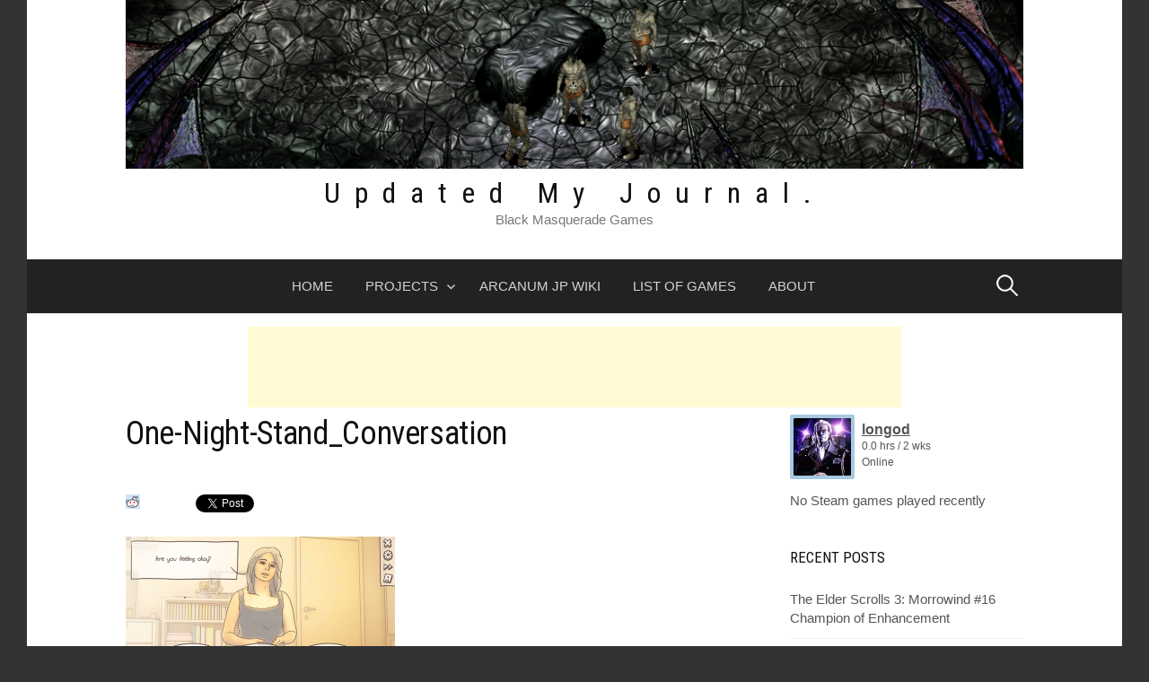

--- FILE ---
content_type: text/html; charset=UTF-8
request_url: https://blackmasqueradegames.com/2017/03/one-night-stand-1-fuzzy-moody/one-night-stand_conversation/
body_size: 70718
content:
<!DOCTYPE html>
<!--[if IE 8]>
<html class="ie8" dir="ltr" lang="ja" prefix="og: https://ogp.me/ns#">
<![endif]-->
<!--[if !(IE 8) ]><!-->
<html dir="ltr" lang="ja" prefix="og: https://ogp.me/ns#">
<!--<![endif]-->
<head>
<meta charset="UTF-8">
<meta name="viewport" content="width=device-width, initial-scale=1">
<link rel="profile" href="http://gmpg.org/xfn/11">
<link rel="pingback" href="https://blackmasquerade.sakura.ne.jp/wordpress/xmlrpc.php">
<!--[if lt IE 9]>
<script src="https://blackmasquerade.sakura.ne.jp/wordpress/wp-content/themes/first/js/html5shiv.js"></script>
<![endif]-->
<title>One-Night-Stand_Conversation | Updated My Journal.</title>

		<!-- All in One SEO 4.7.7 - aioseo.com -->
	<meta name="robots" content="max-image-preview:large" />
	<meta name="author" content="hikami"/>
	<link rel="canonical" href="https://blackmasqueradegames.com/2017/03/one-night-stand-1-fuzzy-moody/one-night-stand_conversation/" />
	<meta name="generator" content="All in One SEO (AIOSEO) 4.7.7" />
		<meta property="og:locale" content="ja_JP" />
		<meta property="og:site_name" content="Updated My Journal." />
		<meta property="og:type" content="article" />
		<meta property="og:title" content="One-Night-Stand_Conversation | Updated My Journal." />
		<meta property="og:url" content="https://blackmasqueradegames.com/2017/03/one-night-stand-1-fuzzy-moody/one-night-stand_conversation/" />
		<meta property="og:image" content="https://blackmasquerade.sakura.ne.jp/wordpress/wp-content/uploads/2017/03/One-Night-Stand_Conversation.png" />
		<meta property="og:image:secure_url" content="https://blackmasquerade.sakura.ne.jp/wordpress/wp-content/uploads/2017/03/One-Night-Stand_Conversation.png" />
		<meta property="og:image:width" content="640" />
		<meta property="og:image:height" content="360" />
		<meta property="article:published_time" content="2017-03-06T12:54:28+00:00" />
		<meta property="article:modified_time" content="2017-03-06T12:54:28+00:00" />
		<meta name="twitter:card" content="summary_large_image" />
		<meta name="twitter:site" content="@hikami_longod" />
		<meta name="twitter:title" content="One-Night-Stand_Conversation | Updated My Journal." />
		<meta name="twitter:creator" content="@hikami_longod" />
		<meta name="twitter:image" content="https://blackmasquerade.sakura.ne.jp/wordpress/wp-content/uploads/2017/03/One-Night-Stand_Conversation.png" />
		<script type="application/ld+json" class="aioseo-schema">
			{"@context":"https:\/\/schema.org","@graph":[{"@type":"BreadcrumbList","@id":"https:\/\/blackmasqueradegames.com\/2017\/03\/one-night-stand-1-fuzzy-moody\/one-night-stand_conversation\/#breadcrumblist","itemListElement":[{"@type":"ListItem","@id":"https:\/\/blackmasqueradegames.com\/#listItem","position":1,"name":"\u5bb6","item":"https:\/\/blackmasqueradegames.com\/","nextItem":{"@type":"ListItem","@id":"https:\/\/blackmasqueradegames.com\/2017\/03\/one-night-stand-1-fuzzy-moody\/one-night-stand_conversation\/#listItem","name":"One-Night-Stand_Conversation"}},{"@type":"ListItem","@id":"https:\/\/blackmasqueradegames.com\/2017\/03\/one-night-stand-1-fuzzy-moody\/one-night-stand_conversation\/#listItem","position":2,"name":"One-Night-Stand_Conversation","previousItem":{"@type":"ListItem","@id":"https:\/\/blackmasqueradegames.com\/#listItem","name":"\u5bb6"}}]},{"@type":"ItemPage","@id":"https:\/\/blackmasqueradegames.com\/2017\/03\/one-night-stand-1-fuzzy-moody\/one-night-stand_conversation\/#itempage","url":"https:\/\/blackmasqueradegames.com\/2017\/03\/one-night-stand-1-fuzzy-moody\/one-night-stand_conversation\/","name":"One-Night-Stand_Conversation | Updated My Journal.","inLanguage":"ja","isPartOf":{"@id":"https:\/\/blackmasqueradegames.com\/#website"},"breadcrumb":{"@id":"https:\/\/blackmasqueradegames.com\/2017\/03\/one-night-stand-1-fuzzy-moody\/one-night-stand_conversation\/#breadcrumblist"},"author":{"@id":"https:\/\/blackmasqueradegames.com\/author\/hikami\/#author"},"creator":{"@id":"https:\/\/blackmasqueradegames.com\/author\/hikami\/#author"},"datePublished":"2017-03-06T21:54:28+09:00","dateModified":"2017-03-06T21:54:28+09:00"},{"@type":"Person","@id":"https:\/\/blackmasqueradegames.com\/#person","name":"hikami","sameAs":["@hikami_longod"]},{"@type":"Person","@id":"https:\/\/blackmasqueradegames.com\/author\/hikami\/#author","url":"https:\/\/blackmasqueradegames.com\/author\/hikami\/","name":"hikami","sameAs":["@hikami_longod"]},{"@type":"WebSite","@id":"https:\/\/blackmasqueradegames.com\/#website","url":"https:\/\/blackmasqueradegames.com\/","name":"Updated My Journal.","description":"Black Masquerade Games","inLanguage":"ja","publisher":{"@id":"https:\/\/blackmasqueradegames.com\/#person"}}]}
		</script>
		<!-- All in One SEO -->

<link rel='dns-prefetch' href='//blackmasquerade.sakura.ne.jp' />
<link rel='dns-prefetch' href='//fonts.googleapis.com' />
<link rel="alternate" type="application/rss+xml" title="Updated My Journal. &raquo; フィード" href="https://blackmasqueradegames.com/feed/" />
<link rel="alternate" type="application/rss+xml" title="Updated My Journal. &raquo; コメントフィード" href="https://blackmasqueradegames.com/comments/feed/" />
<link rel="alternate" type="application/rss+xml" title="Updated My Journal. &raquo; One-Night-Stand_Conversation のコメントのフィード" href="https://blackmasqueradegames.com/2017/03/one-night-stand-1-fuzzy-moody/one-night-stand_conversation/feed/" />
<script type="text/javascript">
/* <![CDATA[ */
window._wpemojiSettings = {"baseUrl":"https:\/\/s.w.org\/images\/core\/emoji\/15.0.3\/72x72\/","ext":".png","svgUrl":"https:\/\/s.w.org\/images\/core\/emoji\/15.0.3\/svg\/","svgExt":".svg","source":{"concatemoji":"https:\/\/blackmasquerade.sakura.ne.jp\/wordpress\/wp-includes\/js\/wp-emoji-release.min.js?ver=6.6.4"}};
/*! This file is auto-generated */
!function(i,n){var o,s,e;function c(e){try{var t={supportTests:e,timestamp:(new Date).valueOf()};sessionStorage.setItem(o,JSON.stringify(t))}catch(e){}}function p(e,t,n){e.clearRect(0,0,e.canvas.width,e.canvas.height),e.fillText(t,0,0);var t=new Uint32Array(e.getImageData(0,0,e.canvas.width,e.canvas.height).data),r=(e.clearRect(0,0,e.canvas.width,e.canvas.height),e.fillText(n,0,0),new Uint32Array(e.getImageData(0,0,e.canvas.width,e.canvas.height).data));return t.every(function(e,t){return e===r[t]})}function u(e,t,n){switch(t){case"flag":return n(e,"\ud83c\udff3\ufe0f\u200d\u26a7\ufe0f","\ud83c\udff3\ufe0f\u200b\u26a7\ufe0f")?!1:!n(e,"\ud83c\uddfa\ud83c\uddf3","\ud83c\uddfa\u200b\ud83c\uddf3")&&!n(e,"\ud83c\udff4\udb40\udc67\udb40\udc62\udb40\udc65\udb40\udc6e\udb40\udc67\udb40\udc7f","\ud83c\udff4\u200b\udb40\udc67\u200b\udb40\udc62\u200b\udb40\udc65\u200b\udb40\udc6e\u200b\udb40\udc67\u200b\udb40\udc7f");case"emoji":return!n(e,"\ud83d\udc26\u200d\u2b1b","\ud83d\udc26\u200b\u2b1b")}return!1}function f(e,t,n){var r="undefined"!=typeof WorkerGlobalScope&&self instanceof WorkerGlobalScope?new OffscreenCanvas(300,150):i.createElement("canvas"),a=r.getContext("2d",{willReadFrequently:!0}),o=(a.textBaseline="top",a.font="600 32px Arial",{});return e.forEach(function(e){o[e]=t(a,e,n)}),o}function t(e){var t=i.createElement("script");t.src=e,t.defer=!0,i.head.appendChild(t)}"undefined"!=typeof Promise&&(o="wpEmojiSettingsSupports",s=["flag","emoji"],n.supports={everything:!0,everythingExceptFlag:!0},e=new Promise(function(e){i.addEventListener("DOMContentLoaded",e,{once:!0})}),new Promise(function(t){var n=function(){try{var e=JSON.parse(sessionStorage.getItem(o));if("object"==typeof e&&"number"==typeof e.timestamp&&(new Date).valueOf()<e.timestamp+604800&&"object"==typeof e.supportTests)return e.supportTests}catch(e){}return null}();if(!n){if("undefined"!=typeof Worker&&"undefined"!=typeof OffscreenCanvas&&"undefined"!=typeof URL&&URL.createObjectURL&&"undefined"!=typeof Blob)try{var e="postMessage("+f.toString()+"("+[JSON.stringify(s),u.toString(),p.toString()].join(",")+"));",r=new Blob([e],{type:"text/javascript"}),a=new Worker(URL.createObjectURL(r),{name:"wpTestEmojiSupports"});return void(a.onmessage=function(e){c(n=e.data),a.terminate(),t(n)})}catch(e){}c(n=f(s,u,p))}t(n)}).then(function(e){for(var t in e)n.supports[t]=e[t],n.supports.everything=n.supports.everything&&n.supports[t],"flag"!==t&&(n.supports.everythingExceptFlag=n.supports.everythingExceptFlag&&n.supports[t]);n.supports.everythingExceptFlag=n.supports.everythingExceptFlag&&!n.supports.flag,n.DOMReady=!1,n.readyCallback=function(){n.DOMReady=!0}}).then(function(){return e}).then(function(){var e;n.supports.everything||(n.readyCallback(),(e=n.source||{}).concatemoji?t(e.concatemoji):e.wpemoji&&e.twemoji&&(t(e.twemoji),t(e.wpemoji)))}))}((window,document),window._wpemojiSettings);
/* ]]> */
</script>
<style id='wp-emoji-styles-inline-css' type='text/css'>

	img.wp-smiley, img.emoji {
		display: inline !important;
		border: none !important;
		box-shadow: none !important;
		height: 1em !important;
		width: 1em !important;
		margin: 0 0.07em !important;
		vertical-align: -0.1em !important;
		background: none !important;
		padding: 0 !important;
	}
</style>
<link rel='stylesheet' id='wp-block-library-css' href='https://blackmasquerade.sakura.ne.jp/wordpress/wp-includes/css/dist/block-library/style.min.css?ver=6.6.4' type='text/css' media='all' />
<style id='classic-theme-styles-inline-css' type='text/css'>
/*! This file is auto-generated */
.wp-block-button__link{color:#fff;background-color:#32373c;border-radius:9999px;box-shadow:none;text-decoration:none;padding:calc(.667em + 2px) calc(1.333em + 2px);font-size:1.125em}.wp-block-file__button{background:#32373c;color:#fff;text-decoration:none}
</style>
<style id='global-styles-inline-css' type='text/css'>
:root{--wp--preset--aspect-ratio--square: 1;--wp--preset--aspect-ratio--4-3: 4/3;--wp--preset--aspect-ratio--3-4: 3/4;--wp--preset--aspect-ratio--3-2: 3/2;--wp--preset--aspect-ratio--2-3: 2/3;--wp--preset--aspect-ratio--16-9: 16/9;--wp--preset--aspect-ratio--9-16: 9/16;--wp--preset--color--black: #000000;--wp--preset--color--cyan-bluish-gray: #abb8c3;--wp--preset--color--white: #ffffff;--wp--preset--color--pale-pink: #f78da7;--wp--preset--color--vivid-red: #cf2e2e;--wp--preset--color--luminous-vivid-orange: #ff6900;--wp--preset--color--luminous-vivid-amber: #fcb900;--wp--preset--color--light-green-cyan: #7bdcb5;--wp--preset--color--vivid-green-cyan: #00d084;--wp--preset--color--pale-cyan-blue: #8ed1fc;--wp--preset--color--vivid-cyan-blue: #0693e3;--wp--preset--color--vivid-purple: #9b51e0;--wp--preset--gradient--vivid-cyan-blue-to-vivid-purple: linear-gradient(135deg,rgba(6,147,227,1) 0%,rgb(155,81,224) 100%);--wp--preset--gradient--light-green-cyan-to-vivid-green-cyan: linear-gradient(135deg,rgb(122,220,180) 0%,rgb(0,208,130) 100%);--wp--preset--gradient--luminous-vivid-amber-to-luminous-vivid-orange: linear-gradient(135deg,rgba(252,185,0,1) 0%,rgba(255,105,0,1) 100%);--wp--preset--gradient--luminous-vivid-orange-to-vivid-red: linear-gradient(135deg,rgba(255,105,0,1) 0%,rgb(207,46,46) 100%);--wp--preset--gradient--very-light-gray-to-cyan-bluish-gray: linear-gradient(135deg,rgb(238,238,238) 0%,rgb(169,184,195) 100%);--wp--preset--gradient--cool-to-warm-spectrum: linear-gradient(135deg,rgb(74,234,220) 0%,rgb(151,120,209) 20%,rgb(207,42,186) 40%,rgb(238,44,130) 60%,rgb(251,105,98) 80%,rgb(254,248,76) 100%);--wp--preset--gradient--blush-light-purple: linear-gradient(135deg,rgb(255,206,236) 0%,rgb(152,150,240) 100%);--wp--preset--gradient--blush-bordeaux: linear-gradient(135deg,rgb(254,205,165) 0%,rgb(254,45,45) 50%,rgb(107,0,62) 100%);--wp--preset--gradient--luminous-dusk: linear-gradient(135deg,rgb(255,203,112) 0%,rgb(199,81,192) 50%,rgb(65,88,208) 100%);--wp--preset--gradient--pale-ocean: linear-gradient(135deg,rgb(255,245,203) 0%,rgb(182,227,212) 50%,rgb(51,167,181) 100%);--wp--preset--gradient--electric-grass: linear-gradient(135deg,rgb(202,248,128) 0%,rgb(113,206,126) 100%);--wp--preset--gradient--midnight: linear-gradient(135deg,rgb(2,3,129) 0%,rgb(40,116,252) 100%);--wp--preset--font-size--small: 13px;--wp--preset--font-size--medium: 20px;--wp--preset--font-size--large: 36px;--wp--preset--font-size--x-large: 42px;--wp--preset--spacing--20: 0.44rem;--wp--preset--spacing--30: 0.67rem;--wp--preset--spacing--40: 1rem;--wp--preset--spacing--50: 1.5rem;--wp--preset--spacing--60: 2.25rem;--wp--preset--spacing--70: 3.38rem;--wp--preset--spacing--80: 5.06rem;--wp--preset--shadow--natural: 6px 6px 9px rgba(0, 0, 0, 0.2);--wp--preset--shadow--deep: 12px 12px 50px rgba(0, 0, 0, 0.4);--wp--preset--shadow--sharp: 6px 6px 0px rgba(0, 0, 0, 0.2);--wp--preset--shadow--outlined: 6px 6px 0px -3px rgba(255, 255, 255, 1), 6px 6px rgba(0, 0, 0, 1);--wp--preset--shadow--crisp: 6px 6px 0px rgba(0, 0, 0, 1);}:where(.is-layout-flex){gap: 0.5em;}:where(.is-layout-grid){gap: 0.5em;}body .is-layout-flex{display: flex;}.is-layout-flex{flex-wrap: wrap;align-items: center;}.is-layout-flex > :is(*, div){margin: 0;}body .is-layout-grid{display: grid;}.is-layout-grid > :is(*, div){margin: 0;}:where(.wp-block-columns.is-layout-flex){gap: 2em;}:where(.wp-block-columns.is-layout-grid){gap: 2em;}:where(.wp-block-post-template.is-layout-flex){gap: 1.25em;}:where(.wp-block-post-template.is-layout-grid){gap: 1.25em;}.has-black-color{color: var(--wp--preset--color--black) !important;}.has-cyan-bluish-gray-color{color: var(--wp--preset--color--cyan-bluish-gray) !important;}.has-white-color{color: var(--wp--preset--color--white) !important;}.has-pale-pink-color{color: var(--wp--preset--color--pale-pink) !important;}.has-vivid-red-color{color: var(--wp--preset--color--vivid-red) !important;}.has-luminous-vivid-orange-color{color: var(--wp--preset--color--luminous-vivid-orange) !important;}.has-luminous-vivid-amber-color{color: var(--wp--preset--color--luminous-vivid-amber) !important;}.has-light-green-cyan-color{color: var(--wp--preset--color--light-green-cyan) !important;}.has-vivid-green-cyan-color{color: var(--wp--preset--color--vivid-green-cyan) !important;}.has-pale-cyan-blue-color{color: var(--wp--preset--color--pale-cyan-blue) !important;}.has-vivid-cyan-blue-color{color: var(--wp--preset--color--vivid-cyan-blue) !important;}.has-vivid-purple-color{color: var(--wp--preset--color--vivid-purple) !important;}.has-black-background-color{background-color: var(--wp--preset--color--black) !important;}.has-cyan-bluish-gray-background-color{background-color: var(--wp--preset--color--cyan-bluish-gray) !important;}.has-white-background-color{background-color: var(--wp--preset--color--white) !important;}.has-pale-pink-background-color{background-color: var(--wp--preset--color--pale-pink) !important;}.has-vivid-red-background-color{background-color: var(--wp--preset--color--vivid-red) !important;}.has-luminous-vivid-orange-background-color{background-color: var(--wp--preset--color--luminous-vivid-orange) !important;}.has-luminous-vivid-amber-background-color{background-color: var(--wp--preset--color--luminous-vivid-amber) !important;}.has-light-green-cyan-background-color{background-color: var(--wp--preset--color--light-green-cyan) !important;}.has-vivid-green-cyan-background-color{background-color: var(--wp--preset--color--vivid-green-cyan) !important;}.has-pale-cyan-blue-background-color{background-color: var(--wp--preset--color--pale-cyan-blue) !important;}.has-vivid-cyan-blue-background-color{background-color: var(--wp--preset--color--vivid-cyan-blue) !important;}.has-vivid-purple-background-color{background-color: var(--wp--preset--color--vivid-purple) !important;}.has-black-border-color{border-color: var(--wp--preset--color--black) !important;}.has-cyan-bluish-gray-border-color{border-color: var(--wp--preset--color--cyan-bluish-gray) !important;}.has-white-border-color{border-color: var(--wp--preset--color--white) !important;}.has-pale-pink-border-color{border-color: var(--wp--preset--color--pale-pink) !important;}.has-vivid-red-border-color{border-color: var(--wp--preset--color--vivid-red) !important;}.has-luminous-vivid-orange-border-color{border-color: var(--wp--preset--color--luminous-vivid-orange) !important;}.has-luminous-vivid-amber-border-color{border-color: var(--wp--preset--color--luminous-vivid-amber) !important;}.has-light-green-cyan-border-color{border-color: var(--wp--preset--color--light-green-cyan) !important;}.has-vivid-green-cyan-border-color{border-color: var(--wp--preset--color--vivid-green-cyan) !important;}.has-pale-cyan-blue-border-color{border-color: var(--wp--preset--color--pale-cyan-blue) !important;}.has-vivid-cyan-blue-border-color{border-color: var(--wp--preset--color--vivid-cyan-blue) !important;}.has-vivid-purple-border-color{border-color: var(--wp--preset--color--vivid-purple) !important;}.has-vivid-cyan-blue-to-vivid-purple-gradient-background{background: var(--wp--preset--gradient--vivid-cyan-blue-to-vivid-purple) !important;}.has-light-green-cyan-to-vivid-green-cyan-gradient-background{background: var(--wp--preset--gradient--light-green-cyan-to-vivid-green-cyan) !important;}.has-luminous-vivid-amber-to-luminous-vivid-orange-gradient-background{background: var(--wp--preset--gradient--luminous-vivid-amber-to-luminous-vivid-orange) !important;}.has-luminous-vivid-orange-to-vivid-red-gradient-background{background: var(--wp--preset--gradient--luminous-vivid-orange-to-vivid-red) !important;}.has-very-light-gray-to-cyan-bluish-gray-gradient-background{background: var(--wp--preset--gradient--very-light-gray-to-cyan-bluish-gray) !important;}.has-cool-to-warm-spectrum-gradient-background{background: var(--wp--preset--gradient--cool-to-warm-spectrum) !important;}.has-blush-light-purple-gradient-background{background: var(--wp--preset--gradient--blush-light-purple) !important;}.has-blush-bordeaux-gradient-background{background: var(--wp--preset--gradient--blush-bordeaux) !important;}.has-luminous-dusk-gradient-background{background: var(--wp--preset--gradient--luminous-dusk) !important;}.has-pale-ocean-gradient-background{background: var(--wp--preset--gradient--pale-ocean) !important;}.has-electric-grass-gradient-background{background: var(--wp--preset--gradient--electric-grass) !important;}.has-midnight-gradient-background{background: var(--wp--preset--gradient--midnight) !important;}.has-small-font-size{font-size: var(--wp--preset--font-size--small) !important;}.has-medium-font-size{font-size: var(--wp--preset--font-size--medium) !important;}.has-large-font-size{font-size: var(--wp--preset--font-size--large) !important;}.has-x-large-font-size{font-size: var(--wp--preset--font-size--x-large) !important;}
:where(.wp-block-post-template.is-layout-flex){gap: 1.25em;}:where(.wp-block-post-template.is-layout-grid){gap: 1.25em;}
:where(.wp-block-columns.is-layout-flex){gap: 2em;}:where(.wp-block-columns.is-layout-grid){gap: 2em;}
:root :where(.wp-block-pullquote){font-size: 1.5em;line-height: 1.6;}
</style>
<link rel='stylesheet' id='github-embed-css' href='https://blackmasquerade.sakura.ne.jp/wordpress/wp-content/plugins/github-embed/css/github-embed.css?ver=6.6.4' type='text/css' media='all' />
<link rel='stylesheet' id='twenty20-css' href='https://blackmasquerade.sakura.ne.jp/wordpress/wp-content/plugins/twenty20/assets/css/twenty20.css?ver=1.7.5' type='text/css' media='all' />
<link rel='stylesheet' id='parent-style-css' href='https://blackmasquerade.sakura.ne.jp/wordpress/wp-content/themes/first/style.css?ver=6.6.4' type='text/css' media='all' />
<link rel='stylesheet' id='first-font-css' href='https://fonts.googleapis.com/css?family=Source+Sans+Pro%3A400%2C400italic%2C600%2C700%7CRoboto+Condensed%3A700%7CRoboto+Condensed%3A400&#038;subset=latin%2Clatin-ext' type='text/css' media='all' />
<link rel='stylesheet' id='first-genericons-css' href='https://blackmasquerade.sakura.ne.jp/wordpress/wp-content/themes/first/genericons/genericons.css?ver=3.3' type='text/css' media='all' />
<link rel='stylesheet' id='first-normalize-css' href='https://blackmasquerade.sakura.ne.jp/wordpress/wp-content/themes/first/css/normalize.css?ver=3.0.2' type='text/css' media='all' />
<link rel='stylesheet' id='first-style-css' href='https://blackmasquerade.sakura.ne.jp/wordpress/wp-content/themes/first-child/style.css?ver=2.0.4' type='text/css' media='all' />
<!--[if IE 8]>
<link rel='stylesheet' id='first-non-responsive-css' href='https://blackmasquerade.sakura.ne.jp/wordpress/wp-content/themes/first/css/non-responsive.css' type='text/css' media='all' />
<![endif]-->
<link rel='stylesheet' id='first-style-ja-css' href='https://blackmasquerade.sakura.ne.jp/wordpress/wp-content/themes/first/css/ja.css' type='text/css' media='all' />
<link rel='stylesheet' id='prism-theme-css' href='https://blackmasquerade.sakura.ne.jp/wordpress/wp-content/plugins/ank-prism-for-wp/out/prism-css.min.css?ver=1516582325' type='text/css' media='all' />
<script type="text/javascript" src="https://blackmasquerade.sakura.ne.jp/wordpress/wp-includes/js/jquery/jquery.min.js?ver=3.7.1" id="jquery-core-js"></script>
<script type="text/javascript" src="https://blackmasquerade.sakura.ne.jp/wordpress/wp-includes/js/jquery/jquery-migrate.min.js?ver=3.4.1" id="jquery-migrate-js"></script>
<link rel="https://api.w.org/" href="https://blackmasqueradegames.com/wp-json/" /><link rel="alternate" title="JSON" type="application/json" href="https://blackmasqueradegames.com/wp-json/wp/v2/media/1317" /><link rel="EditURI" type="application/rsd+xml" title="RSD" href="https://blackmasquerade.sakura.ne.jp/wordpress/xmlrpc.php?rsd" />
<meta name="generator" content="WordPress 6.6.4" />
<link rel='shortlink' href='https://blackmasqueradegames.com/?p=1317' />
<link rel="alternate" title="oEmbed (JSON)" type="application/json+oembed" href="https://blackmasqueradegames.com/wp-json/oembed/1.0/embed?url=https%3A%2F%2Fblackmasqueradegames.com%2F2017%2F03%2Fone-night-stand-1-fuzzy-moody%2Fone-night-stand_conversation%2F" />
<link rel="alternate" title="oEmbed (XML)" type="text/xml+oembed" href="https://blackmasqueradegames.com/wp-json/oembed/1.0/embed?url=https%3A%2F%2Fblackmasqueradegames.com%2F2017%2F03%2Fone-night-stand-1-fuzzy-moody%2Fone-night-stand_conversation%2F&#038;format=xml" />
<script type="text/javascript">
	window._wp_rp_static_base_url = 'https://wprp.zemanta.com/static/';
	window._wp_rp_wp_ajax_url = "https://blackmasquerade.sakura.ne.jp/wordpress/wp-admin/admin-ajax.php";
	window._wp_rp_plugin_version = '3.6.4';
	window._wp_rp_post_id = '1317';
	window._wp_rp_num_rel_posts = '5';
	window._wp_rp_thumbnails = true;
	window._wp_rp_post_title = 'One-Night-Stand_Conversation';
	window._wp_rp_post_tags = [];
	window._wp_rp_promoted_content = true;
</script>
<link rel="stylesheet" href="https://blackmasquerade.sakura.ne.jp/wordpress/wp-content/plugins/wordpress-23-related-posts-plugin/static/themes/vertical-m.css?version=3.6.4" />
	<style type="text/css">
		/* Fonts */
				html {
			font-size: 100%;
		}
				body {
								}
				@media screen and (max-width: 782px) {
						html {
				font-size: 90%;
			}
								}
							h1, h2, h3, h4, h5, h6 {
				font-family: 'Roboto Condensed';
				font-weight: 400;
			}
		
		/* Colors */
																
				/* Title */
			.site-title {
								font-family: 'Roboto Condensed', sans-serif;
																				letter-spacing: 16px;
																			}
								
				/* Logo */
			.site-logo {
								margin-top: -22px;
											}
						</style>
		<style type="text/css" id="first-custom-css">
			</style>
	<style type="text/css">.recentcomments a{display:inline !important;padding:0 !important;margin:0 !important;}</style>
<!-- BEGIN: WP Social Bookmarking Light HEAD --><script>
    (function (d, s, id) {
        var js, fjs = d.getElementsByTagName(s)[0];
        if (d.getElementById(id)) return;
        js = d.createElement(s);
        js.id = id;
        js.src = "//connect.facebook.net/en_US/sdk.js#xfbml=1&version=v2.7";
        fjs.parentNode.insertBefore(js, fjs);
    }(document, 'script', 'facebook-jssdk'));
</script>
<style type="text/css">.wp_social_bookmarking_light{
    border: 0 !important;
    padding: 10px 0 20px 0 !important;
    margin: 0 !important;
}
.wp_social_bookmarking_light div{
    float: left !important;
    border: 0 !important;
    padding: 0 !important;
    margin: 0 5px 0px 0 !important;
    min-height: 30px !important;
    line-height: 18px !important;
    text-indent: 0 !important;
}
.wp_social_bookmarking_light img{
    border: 0 !important;
    padding: 0;
    margin: 0;
    vertical-align: top !important;
}
.wp_social_bookmarking_light_clear{
    clear: both !important;
}
#fb-root{
    display: none;
}
.wsbl_twitter{
    width: 100px;
}
.wsbl_facebook_like iframe{
    max-width: none !important;
}
</style>
<!-- END: WP Social Bookmarking Light HEAD -->
<style type="text/css">.broken_link, a.broken_link {
	text-decoration: line-through;
}</style><style type="text/css" id="custom-background-css">
body.custom-background { background-color: #333333; }
</style>
	<link rel="icon" href="https://blackmasquerade.sakura.ne.jp/wordpress/wp-content/uploads/2018/01/Icon_1-003-150x150.png" sizes="32x32" />
<link rel="icon" href="https://blackmasquerade.sakura.ne.jp/wordpress/wp-content/uploads/2018/01/Icon_1-003.png" sizes="192x192" />
<link rel="apple-touch-icon" href="https://blackmasquerade.sakura.ne.jp/wordpress/wp-content/uploads/2018/01/Icon_1-003.png" />
<meta name="msapplication-TileImage" content="https://blackmasquerade.sakura.ne.jp/wordpress/wp-content/uploads/2018/01/Icon_1-003.png" />
<!-- Global site tag (gtag.js) - Google Analytics -->
<script async src="https://www.googletagmanager.com/gtag/js?id=UA-57639088-1"></script>
<script>
  window.dataLayer = window.dataLayer || [];
  function gtag(){dataLayer.push(arguments);}
  gtag('js', new Date());

  gtag('config', 'UA-57639088-1');
</script>
</head>

<body class="attachment attachment-template-default single single-attachment postid-1317 attachmentid-1317 attachment-png custom-background boxed footer-3">
<div id="page" class="hfeed site">
	<a class="skip-link screen-reader-text" href="#content">コンテンツへスキップ</a>

	<header id="masthead" class="site-header" role="banner">
		<div class="site-top">
			<div class="site-top-table">
				<div class="site-branding">
								<h1 class="site-logo"><a href="https://blackmasqueradegames.com/" rel="home">		<img alt="" src="http://blackmasquerade.sakura.ne.jp/wordpress/wp-content/uploads/2016/03/logo_pst.png" />
	</a></h1>
												<h1 class="site-title"><a href="https://blackmasqueradegames.com/" rel="home">Updated My Journal.</a></h1>
												<div class="site-description">Black Masquerade Games</div>
								</div>

							</div>
		</div>

				<div class="site-bar">
			<nav id="site-navigation" class="main-navigation" role="navigation">
				<div class="menu-toggle">メニュー</div>
				<div class="menu-mainmenu-container"><ul id="menu-mainmenu" class="menu"><li id="menu-item-11" class="menu-item menu-item-type-custom menu-item-object-custom menu-item-11"><a title="Updated My Journal." href="/">HOME</a></li>
<li id="menu-item-14" class="menu-item menu-item-type-post_type menu-item-object-page menu-item-has-children menu-item-14"><a title="Projects" href="https://blackmasqueradegames.com/projects/">Projects</a>
<ul class="sub-menu">
	<li id="menu-item-1468" class="menu-item menu-item-type-custom menu-item-object-custom menu-item-1468"><a href="https://github.com/longod?tab=repositories">GitHub</a></li>
	<li id="menu-item-630" class="menu-item menu-item-type-custom menu-item-object-custom menu-item-630"><a title=" Arcanum JP Wiki" href="/arcanum">Arcanum JP Wiki</a></li>
	<li id="menu-item-550" class="menu-item menu-item-type-taxonomy menu-item-object-category menu-item-550"><a title="Dragon Age Conversation Reader" href="https://blackmasqueradegames.com/category/games/dragon-age/dragon-age-conversation-reader/">Dragon Age Conversation Reader</a></li>
	<li id="menu-item-549" class="menu-item menu-item-type-taxonomy menu-item-object-category menu-item-549"><a title="Dragon Age 2 TLK Converter" href="https://blackmasqueradegames.com/category/games/dragon-age/dragon-age-2-tlk-converter/">Dragon Age 2 TLK Converter</a></li>
	<li id="menu-item-551" class="menu-item menu-item-type-custom menu-item-object-custom menu-item-551"><a title="The Elder Scrolls 4: Oblivion &#8211; CoD4 NightVision Shader Replacement " href="/2009/08/icod4nvsr10/">TES4: CoD4 NightVision Shader</a></li>
	<li id="menu-item-552" class="menu-item menu-item-type-custom menu-item-object-custom menu-item-552"><a title="The Elder Scrolls 5: Skyrim &#8211; Undress Shout" href="/2012/02/undress_shout_10/">TES5: Undress Shout</a></li>
	<li id="menu-item-642" class="menu-item menu-item-type-post_type menu-item-object-page menu-item-642"><a title="東方Project 着メロ Touhou Project Ringtones (MP3)" href="https://blackmasqueradegames.com/projects/touhou-project-ringtones-mp3/">Touhou Project Ringtones (MP3)</a></li>
</ul>
</li>
<li id="menu-item-1396" class="menu-item menu-item-type-custom menu-item-object-custom menu-item-1396"><a href="http://blackmasqueradegames.com/arcanum">Arcanum JP Wiki</a></li>
<li id="menu-item-1019" class="menu-item menu-item-type-post_type menu-item-object-page menu-item-1019"><a href="https://blackmasqueradegames.com/list-of-games/">List of Games</a></li>
<li id="menu-item-570" class="menu-item menu-item-type-post_type menu-item-object-page menu-item-570"><a title="About" href="https://blackmasqueradegames.com/about/">About</a></li>
</ul></div>								<form role="search" method="get" class="search-form" action="https://blackmasqueradegames.com/">
				<label>
					<span class="screen-reader-text">検索:</span>
					<input type="search" class="search-field" placeholder="検索&hellip;" value="" name="s" />
				</label>
				<input type="submit" class="search-submit" value="検索" />
			</form>							</nav><!-- #site-navigation -->
		</div>
		
			</header><!-- #masthead -->

	<div class="site-top" style="margin-top: -42px; margin-bottom: 0px;">
<script async src="//pagead2.googlesyndication.com/pagead/js/adsbygoogle.js"></script>
<!-- bigbanner -->
<ins class="adsbygoogle"
     style="display:inline-block;width:728px;height:90px"
     data-ad-client="ca-pub-9087967365278399"
     data-ad-slot="6396385462"></ins>
<script>
(adsbygoogle = window.adsbygoogle || []).push({});
</script>
	</div>

	<div id="content" class="site-content">

	<div id="primary" class="content-area">
		<main id="main" class="site-main" role="main">

		
			
<article id="post-1317" class="post-1317 attachment type-attachment status-inherit hentry">
	<header class="entry-header">
		<h1 class="entry-title">One-Night-Stand_Conversation</h1>
					</header><!-- .entry-header -->

	<div class="entry-content">
		<div class='wp_social_bookmarking_light'>        <div class="wsbl_reddit"><a href='//www.reddit.com/submit?url=https%3A%2F%2Fblackmasqueradegames.com%2F2017%2F03%2Fone-night-stand-1-fuzzy-moody%2Fone-night-stand_conversation%2F&title=One-Night-Stand_Conversation' title='reddit にシェア' rel=nofollow class='wp_social_bookmarking_light_a' target=_blank><img src='https://blackmasquerade.sakura.ne.jp/wordpress/wp-content/plugins/wp-social-bookmarking-light/public/images/reddit.png' alt='reddit にシェア' title='reddit にシェア' width='16' height='16' class='wp_social_bookmarking_light_img' /></a></div>        <div class="wsbl_facebook_like"><div id="fb-root"></div><fb:like href="https://blackmasqueradegames.com/2017/03/one-night-stand-1-fuzzy-moody/one-night-stand_conversation/" layout="button_count" action="like" width="100" share="true" show_faces="false" ></fb:like></div>        <div class="wsbl_hatena_button"><a href="//b.hatena.ne.jp/entry/https://blackmasqueradegames.com/2017/03/one-night-stand-1-fuzzy-moody/one-night-stand_conversation/" class="hatena-bookmark-button" data-hatena-bookmark-title="One-Night-Stand_Conversation" data-hatena-bookmark-layout="simple-balloon" title="このエントリーをはてなブックマークに追加"> <img decoding="async" src="//b.hatena.ne.jp/images/entry-button/button-only@2x.png" alt="このエントリーをはてなブックマークに追加" width="20" height="20" style="border: none;" /></a><script type="text/javascript" src="//b.hatena.ne.jp/js/bookmark_button.js" charset="utf-8" async="async"></script></div>        <div class="wsbl_twitter"><a href="https://twitter.com/share" class="twitter-share-button" data-url="https://blackmasqueradegames.com/2017/03/one-night-stand-1-fuzzy-moody/one-night-stand_conversation/" data-text="One-Night-Stand_Conversation" data-via="hikami_longod" data-lang="en">Tweet</a></div></div>
<br class='wp_social_bookmarking_light_clear' />
<p class="attachment"><a href='https://blackmasquerade.sakura.ne.jp/wordpress/wp-content/uploads/2017/03/One-Night-Stand_Conversation.png'><img fetchpriority="high" decoding="async" width="300" height="169" src="https://blackmasquerade.sakura.ne.jp/wordpress/wp-content/uploads/2017/03/One-Night-Stand_Conversation-300x169.png" class="attachment-medium size-medium" alt="" srcset="https://blackmasquerade.sakura.ne.jp/wordpress/wp-content/uploads/2017/03/One-Night-Stand_Conversation-300x169.png 300w, https://blackmasquerade.sakura.ne.jp/wordpress/wp-content/uploads/2017/03/One-Night-Stand_Conversation.png 640w" sizes="(max-width: 300px) 100vw, 300px" /></a></p>
			</div><!-- .entry-content -->

		<footer class="entry-meta entry-footer entry-footer-meta">
				<span class="cat-links">
					</span>
					</footer><!-- .entry-meta -->
	</article><!-- #post-## -->


				<nav class="navigation post-navigation" role="navigation">
		<h1 class="screen-reader-text">投稿ナビゲーション</h1>
		<div class="nav-links">
			<div class="nav-previous"><div class="post-nav-title">古い投稿</div><a href="https://blackmasqueradegames.com/2017/03/one-night-stand-1-fuzzy-moody/" rel="prev">One Night Stand #1 Fuzzy Moody</a></div>		</div><!-- .nav-links -->
	</nav><!-- .navigation -->
	
			
<div id="comments" class="comments-area">

	
	
	
		<div id="respond" class="comment-respond">
		<h3 id="reply-title" class="comment-reply-title">コメントを残す</h3><form action="https://blackmasquerade.sakura.ne.jp/wordpress/wp-comments-post.php" method="post" id="commentform" class="comment-form" novalidate><p class="comment-notes"><span id="email-notes">メールアドレスが公開されることはありません。</span> <span class="required-field-message"><span class="required">※</span> が付いている欄は必須項目です</span></p><p class="comment-form-comment"><label for="comment">コメント <span class="required">※</span></label> <textarea id="comment" name="comment" cols="45" rows="8" maxlength="65525" required></textarea></p><p class="comment-form-author"><label for="author">名前</label> <input id="author" name="author" type="text" value="" size="30" maxlength="245" autocomplete="name" /></p>
<p class="comment-form-email"><label for="email">メール</label> <input id="email" name="email" type="email" value="" size="30" maxlength="100" aria-describedby="email-notes" autocomplete="email" /></p>
<p class="comment-form-url"><label for="url">サイト</label> <input id="url" name="url" type="url" value="" size="30" maxlength="200" autocomplete="url" /></p>
<p class="comment-form-cookies-consent"><input id="wp-comment-cookies-consent" name="wp-comment-cookies-consent" type="checkbox" value="yes" /> <label for="wp-comment-cookies-consent">次回のコメントで使用するためブラウザーに自分の名前、メールアドレス、サイトを保存する。</label></p>
<p class="form-submit"><input name="submit" type="submit" id="submit" class="submit" value="コメントを送信" /> <input type='hidden' name='comment_post_ID' value='1317' id='comment_post_ID' />
<input type='hidden' name='comment_parent' id='comment_parent' value='0' />
</p><p style="display: none;"><input type="hidden" id="akismet_comment_nonce" name="akismet_comment_nonce" value="9786bc4aa7" /></p><p style="display: none !important;" class="akismet-fields-container" data-prefix="ak_"><label>&#916;<textarea name="ak_hp_textarea" cols="45" rows="8" maxlength="100"></textarea></label><input type="hidden" id="ak_js_1" name="ak_js" value="189"/><script>document.getElementById( "ak_js_1" ).setAttribute( "value", ( new Date() ).getTime() );</script></p></form>	</div><!-- #respond -->
	
</div><!-- #comments -->

		
		</main><!-- #main -->
	</div><!-- #primary -->


<div id="secondary" class="sidebar-area" role="complementary">
	<div class="widget-area">
		<!-- Advanced Steam Widget last updated at Wed, 21 Jan 2026 09:32:37 +0000 --><aside id="advancedsteamwidget-2" class="widget advanced_steam_widget"><style>
.steam-widget-profile-games {
	margin-bottom: -8px;
}
.steam-widget-profile-games .profile {
//	background: #f8f8f8;
	margin-bottom: 12px;
	height: 72px;
//	color: #666666;
	line-height: 18px;
	font-size: 12px;
}
.steam-widget-profile-games .profile-icon {
	border: 4px solid #CCCCCC;
	border-radius: 2px;
	float: left;
	margin-right: 8px;
	height: 64px;
	width: 64px;
}
.steam-widget-profile-games .profile-name {
	font-weight: bold;
	font-size: 16px;
	padding-top: 8px;
}
.steam-widget-profile-games .game {
	clear: both;
	height: 40px;
	margin-bottom: 8px;
}
.steam-widget-profile-games .game-icon {
	border: 4px solid #CCCCCC;
	float: left;
	margin-right: 6px;
	border-radius: 2px;
}
.steam-widget-profile-games .online {
	border-color: #a7c9e1;
}
.steam-widget-profile-games .ingame {
	border-color: #B7D282;
}
.steam-widget-profile-games .game-name, .steam-widget-profile-games .game-time {
	margin: 0;
	overflow: hidden;
	text-overflow: ellipsis;
	white-space: nowrap;
}
</style>
<div class="steam-widget steam-widget-profile-games">
	<div class="profile">
	<a href="http://steamcommunity.com/id/longod">
	<img class="profile-icon online" src="https://avatars.fastly.steamstatic.com/5993f035c5184985f4f39d0c71c22af6fab7ad1b_medium.jpg" title="longod is online">
	<div class="profile-name">longod</div>
	</a>
	<div>0.0 hrs / 2 wks</div>
	<div>Online</div>
	</div>
	No Steam games played recently
</div>
			</aside>
		<aside id="recent-posts-2" class="widget widget_recent_entries">
		<h1 class="widget-title">Recent Posts</h1>
		<ul>
											<li>
					<a href="https://blackmasqueradegames.com/2024/12/the-elder-scrolls-3-morrowind-16-champion-of-enhancement/">The Elder Scrolls 3: Morrowind #16 Champion of Enhancement</a>
									</li>
											<li>
					<a href="https://blackmasqueradegames.com/2024/09/eliza-1-a-proxy/">Eliza #1 A Proxy</a>
									</li>
											<li>
					<a href="https://blackmasqueradegames.com/2024/05/the-elder-scrolls-3-morrowind-15-inspect-it/">The Elder Scrolls 3: Morrowind #15 Inspect It!</a>
									</li>
											<li>
					<a href="https://blackmasqueradegames.com/2024/05/the-elder-scrolls-3-morrowind-14-your-name/">The Elder Scrolls 3: Morrowind #14 Your Name.</a>
									</li>
											<li>
					<a href="https://blackmasqueradegames.com/2024/03/youve-earned-a-nexus-mods-premium-reward/">You&#8217;ve earned a Nexus Mods Premium Reward!</a>
									</li>
					</ul>

		</aside><aside id="recent-comments-2" class="widget widget_recent_comments"><h1 class="widget-title">Recent Comments</h1><ul id="recentcomments"><li class="recentcomments"><a href="https://blackmasqueradegames.com/2011/02/dragon_age_2_tlk_modification/#comment-96493">Dragon Age 2 TLK modification</a> に <span class="comment-author-link">MARIMO</span> より</li><li class="recentcomments"><a href="https://blackmasqueradegames.com/2024/03/youve-earned-a-nexus-mods-premium-reward/#comment-88078">You&#8217;ve earned a Nexus Mods Premium Reward!</a> に <span class="comment-author-link">hikami</span> より</li><li class="recentcomments"><a href="https://blackmasqueradegames.com/2024/05/the-elder-scrolls-3-morrowind-15-inspect-it/#comment-87796">The Elder Scrolls 3: Morrowind #15 Inspect It!</a> に <span class="comment-author-link"><a href="https://blackmasqueradegames.com/2024/12/the-elder-scrolls-3-morrowind-16-champion-of-enhancement/" class="url" rel="ugc">The Elder Scrolls 3: Morrowind #16 Champion of Enhancement | Updated My Journal.</a></span> より</li><li class="recentcomments"><a href="https://blackmasqueradegames.com/2024/03/youve-earned-a-nexus-mods-premium-reward/#comment-87617">You&#8217;ve earned a Nexus Mods Premium Reward!</a> に <span class="comment-author-link">匿名</span> より</li><li class="recentcomments"><a href="https://blackmasqueradegames.com/2019/10/asynchronous-capture-screen-on-unity-2019-3/#comment-72924">Asynchronous Capture Screen on Unity 2019.3</a> に <span class="comment-author-link">hikami</span> より</li></ul></aside><aside id="archives-2" class="widget widget_archive"><h1 class="widget-title">Archive</h1>		<label class="screen-reader-text" for="archives-dropdown-2">Archive</label>
		<select id="archives-dropdown-2" name="archive-dropdown">
			
			<option value="">月を選択</option>
				<option value='https://blackmasqueradegames.com/2024/12/'> 2024年12月 &nbsp;(1)</option>
	<option value='https://blackmasqueradegames.com/2024/09/'> 2024年9月 &nbsp;(1)</option>
	<option value='https://blackmasqueradegames.com/2024/05/'> 2024年5月 &nbsp;(2)</option>
	<option value='https://blackmasqueradegames.com/2024/03/'> 2024年3月 &nbsp;(1)</option>
	<option value='https://blackmasqueradegames.com/2023/09/'> 2023年9月 &nbsp;(2)</option>
	<option value='https://blackmasqueradegames.com/2023/07/'> 2023年7月 &nbsp;(1)</option>
	<option value='https://blackmasqueradegames.com/2023/06/'> 2023年6月 &nbsp;(1)</option>
	<option value='https://blackmasqueradegames.com/2023/05/'> 2023年5月 &nbsp;(4)</option>
	<option value='https://blackmasqueradegames.com/2023/04/'> 2023年4月 &nbsp;(1)</option>
	<option value='https://blackmasqueradegames.com/2023/02/'> 2023年2月 &nbsp;(1)</option>
	<option value='https://blackmasqueradegames.com/2023/01/'> 2023年1月 &nbsp;(3)</option>
	<option value='https://blackmasqueradegames.com/2022/09/'> 2022年9月 &nbsp;(1)</option>
	<option value='https://blackmasqueradegames.com/2022/08/'> 2022年8月 &nbsp;(3)</option>
	<option value='https://blackmasqueradegames.com/2022/02/'> 2022年2月 &nbsp;(1)</option>
	<option value='https://blackmasqueradegames.com/2022/01/'> 2022年1月 &nbsp;(2)</option>
	<option value='https://blackmasqueradegames.com/2021/12/'> 2021年12月 &nbsp;(1)</option>
	<option value='https://blackmasqueradegames.com/2021/11/'> 2021年11月 &nbsp;(2)</option>
	<option value='https://blackmasqueradegames.com/2021/10/'> 2021年10月 &nbsp;(1)</option>
	<option value='https://blackmasqueradegames.com/2021/09/'> 2021年9月 &nbsp;(1)</option>
	<option value='https://blackmasqueradegames.com/2021/08/'> 2021年8月 &nbsp;(2)</option>
	<option value='https://blackmasqueradegames.com/2021/05/'> 2021年5月 &nbsp;(4)</option>
	<option value='https://blackmasqueradegames.com/2021/02/'> 2021年2月 &nbsp;(1)</option>
	<option value='https://blackmasqueradegames.com/2020/12/'> 2020年12月 &nbsp;(2)</option>
	<option value='https://blackmasqueradegames.com/2020/10/'> 2020年10月 &nbsp;(2)</option>
	<option value='https://blackmasqueradegames.com/2020/09/'> 2020年9月 &nbsp;(3)</option>
	<option value='https://blackmasqueradegames.com/2020/08/'> 2020年8月 &nbsp;(4)</option>
	<option value='https://blackmasqueradegames.com/2020/06/'> 2020年6月 &nbsp;(4)</option>
	<option value='https://blackmasqueradegames.com/2020/05/'> 2020年5月 &nbsp;(2)</option>
	<option value='https://blackmasqueradegames.com/2020/01/'> 2020年1月 &nbsp;(2)</option>
	<option value='https://blackmasqueradegames.com/2019/12/'> 2019年12月 &nbsp;(1)</option>
	<option value='https://blackmasqueradegames.com/2019/10/'> 2019年10月 &nbsp;(1)</option>
	<option value='https://blackmasqueradegames.com/2019/08/'> 2019年8月 &nbsp;(1)</option>
	<option value='https://blackmasqueradegames.com/2019/05/'> 2019年5月 &nbsp;(1)</option>
	<option value='https://blackmasqueradegames.com/2019/02/'> 2019年2月 &nbsp;(1)</option>
	<option value='https://blackmasqueradegames.com/2019/01/'> 2019年1月 &nbsp;(1)</option>
	<option value='https://blackmasqueradegames.com/2018/12/'> 2018年12月 &nbsp;(1)</option>
	<option value='https://blackmasqueradegames.com/2018/06/'> 2018年6月 &nbsp;(2)</option>
	<option value='https://blackmasqueradegames.com/2018/05/'> 2018年5月 &nbsp;(1)</option>
	<option value='https://blackmasqueradegames.com/2018/03/'> 2018年3月 &nbsp;(2)</option>
	<option value='https://blackmasqueradegames.com/2018/02/'> 2018年2月 &nbsp;(5)</option>
	<option value='https://blackmasqueradegames.com/2018/01/'> 2018年1月 &nbsp;(2)</option>
	<option value='https://blackmasqueradegames.com/2017/10/'> 2017年10月 &nbsp;(1)</option>
	<option value='https://blackmasqueradegames.com/2017/09/'> 2017年9月 &nbsp;(2)</option>
	<option value='https://blackmasqueradegames.com/2017/08/'> 2017年8月 &nbsp;(1)</option>
	<option value='https://blackmasqueradegames.com/2017/06/'> 2017年6月 &nbsp;(4)</option>
	<option value='https://blackmasqueradegames.com/2017/03/'> 2017年3月 &nbsp;(1)</option>
	<option value='https://blackmasqueradegames.com/2017/01/'> 2017年1月 &nbsp;(2)</option>
	<option value='https://blackmasqueradegames.com/2016/12/'> 2016年12月 &nbsp;(3)</option>
	<option value='https://blackmasqueradegames.com/2016/08/'> 2016年8月 &nbsp;(1)</option>
	<option value='https://blackmasqueradegames.com/2016/07/'> 2016年7月 &nbsp;(2)</option>
	<option value='https://blackmasqueradegames.com/2016/05/'> 2016年5月 &nbsp;(1)</option>
	<option value='https://blackmasqueradegames.com/2016/03/'> 2016年3月 &nbsp;(1)</option>
	<option value='https://blackmasqueradegames.com/2016/02/'> 2016年2月 &nbsp;(8)</option>
	<option value='https://blackmasqueradegames.com/2016/01/'> 2016年1月 &nbsp;(5)</option>
	<option value='https://blackmasqueradegames.com/2015/12/'> 2015年12月 &nbsp;(3)</option>
	<option value='https://blackmasqueradegames.com/2015/11/'> 2015年11月 &nbsp;(7)</option>
	<option value='https://blackmasqueradegames.com/2015/10/'> 2015年10月 &nbsp;(1)</option>
	<option value='https://blackmasqueradegames.com/2015/09/'> 2015年9月 &nbsp;(1)</option>
	<option value='https://blackmasqueradegames.com/2015/08/'> 2015年8月 &nbsp;(1)</option>
	<option value='https://blackmasqueradegames.com/2015/07/'> 2015年7月 &nbsp;(1)</option>
	<option value='https://blackmasqueradegames.com/2015/04/'> 2015年4月 &nbsp;(4)</option>
	<option value='https://blackmasqueradegames.com/2015/03/'> 2015年3月 &nbsp;(2)</option>
	<option value='https://blackmasqueradegames.com/2015/02/'> 2015年2月 &nbsp;(3)</option>
	<option value='https://blackmasqueradegames.com/2015/01/'> 2015年1月 &nbsp;(5)</option>
	<option value='https://blackmasqueradegames.com/2014/11/'> 2014年11月 &nbsp;(1)</option>
	<option value='https://blackmasqueradegames.com/2014/09/'> 2014年9月 &nbsp;(1)</option>
	<option value='https://blackmasqueradegames.com/2014/08/'> 2014年8月 &nbsp;(1)</option>
	<option value='https://blackmasqueradegames.com/2014/07/'> 2014年7月 &nbsp;(2)</option>
	<option value='https://blackmasqueradegames.com/2014/06/'> 2014年6月 &nbsp;(1)</option>
	<option value='https://blackmasqueradegames.com/2014/05/'> 2014年5月 &nbsp;(2)</option>
	<option value='https://blackmasqueradegames.com/2014/04/'> 2014年4月 &nbsp;(1)</option>
	<option value='https://blackmasqueradegames.com/2014/02/'> 2014年2月 &nbsp;(2)</option>
	<option value='https://blackmasqueradegames.com/2014/01/'> 2014年1月 &nbsp;(1)</option>
	<option value='https://blackmasqueradegames.com/2013/12/'> 2013年12月 &nbsp;(3)</option>
	<option value='https://blackmasqueradegames.com/2013/11/'> 2013年11月 &nbsp;(1)</option>
	<option value='https://blackmasqueradegames.com/2013/09/'> 2013年9月 &nbsp;(2)</option>
	<option value='https://blackmasqueradegames.com/2013/08/'> 2013年8月 &nbsp;(5)</option>
	<option value='https://blackmasqueradegames.com/2013/07/'> 2013年7月 &nbsp;(2)</option>
	<option value='https://blackmasqueradegames.com/2013/06/'> 2013年6月 &nbsp;(3)</option>
	<option value='https://blackmasqueradegames.com/2013/05/'> 2013年5月 &nbsp;(3)</option>
	<option value='https://blackmasqueradegames.com/2013/04/'> 2013年4月 &nbsp;(4)</option>
	<option value='https://blackmasqueradegames.com/2013/03/'> 2013年3月 &nbsp;(1)</option>
	<option value='https://blackmasqueradegames.com/2013/02/'> 2013年2月 &nbsp;(8)</option>
	<option value='https://blackmasqueradegames.com/2013/01/'> 2013年1月 &nbsp;(5)</option>
	<option value='https://blackmasqueradegames.com/2012/12/'> 2012年12月 &nbsp;(3)</option>
	<option value='https://blackmasqueradegames.com/2012/11/'> 2012年11月 &nbsp;(3)</option>
	<option value='https://blackmasqueradegames.com/2012/10/'> 2012年10月 &nbsp;(7)</option>
	<option value='https://blackmasqueradegames.com/2012/09/'> 2012年9月 &nbsp;(1)</option>
	<option value='https://blackmasqueradegames.com/2012/08/'> 2012年8月 &nbsp;(5)</option>
	<option value='https://blackmasqueradegames.com/2012/07/'> 2012年7月 &nbsp;(9)</option>
	<option value='https://blackmasqueradegames.com/2012/06/'> 2012年6月 &nbsp;(5)</option>
	<option value='https://blackmasqueradegames.com/2012/05/'> 2012年5月 &nbsp;(3)</option>
	<option value='https://blackmasqueradegames.com/2012/04/'> 2012年4月 &nbsp;(4)</option>
	<option value='https://blackmasqueradegames.com/2012/03/'> 2012年3月 &nbsp;(5)</option>
	<option value='https://blackmasqueradegames.com/2012/02/'> 2012年2月 &nbsp;(8)</option>
	<option value='https://blackmasqueradegames.com/2012/01/'> 2012年1月 &nbsp;(7)</option>
	<option value='https://blackmasqueradegames.com/2011/12/'> 2011年12月 &nbsp;(2)</option>
	<option value='https://blackmasqueradegames.com/2011/11/'> 2011年11月 &nbsp;(6)</option>
	<option value='https://blackmasqueradegames.com/2011/10/'> 2011年10月 &nbsp;(2)</option>
	<option value='https://blackmasqueradegames.com/2011/09/'> 2011年9月 &nbsp;(4)</option>
	<option value='https://blackmasqueradegames.com/2011/08/'> 2011年8月 &nbsp;(6)</option>
	<option value='https://blackmasqueradegames.com/2011/07/'> 2011年7月 &nbsp;(7)</option>
	<option value='https://blackmasqueradegames.com/2011/06/'> 2011年6月 &nbsp;(6)</option>
	<option value='https://blackmasqueradegames.com/2011/05/'> 2011年5月 &nbsp;(4)</option>
	<option value='https://blackmasqueradegames.com/2011/04/'> 2011年4月 &nbsp;(5)</option>
	<option value='https://blackmasqueradegames.com/2011/03/'> 2011年3月 &nbsp;(8)</option>
	<option value='https://blackmasqueradegames.com/2011/02/'> 2011年2月 &nbsp;(6)</option>
	<option value='https://blackmasqueradegames.com/2011/01/'> 2011年1月 &nbsp;(6)</option>
	<option value='https://blackmasqueradegames.com/2010/12/'> 2010年12月 &nbsp;(5)</option>
	<option value='https://blackmasqueradegames.com/2010/11/'> 2010年11月 &nbsp;(5)</option>
	<option value='https://blackmasqueradegames.com/2010/10/'> 2010年10月 &nbsp;(9)</option>
	<option value='https://blackmasqueradegames.com/2010/09/'> 2010年9月 &nbsp;(6)</option>
	<option value='https://blackmasqueradegames.com/2010/08/'> 2010年8月 &nbsp;(11)</option>
	<option value='https://blackmasqueradegames.com/2010/07/'> 2010年7月 &nbsp;(12)</option>
	<option value='https://blackmasqueradegames.com/2010/06/'> 2010年6月 &nbsp;(17)</option>
	<option value='https://blackmasqueradegames.com/2010/05/'> 2010年5月 &nbsp;(9)</option>
	<option value='https://blackmasqueradegames.com/2010/04/'> 2010年4月 &nbsp;(8)</option>
	<option value='https://blackmasqueradegames.com/2010/03/'> 2010年3月 &nbsp;(8)</option>
	<option value='https://blackmasqueradegames.com/2010/02/'> 2010年2月 &nbsp;(9)</option>
	<option value='https://blackmasqueradegames.com/2010/01/'> 2010年1月 &nbsp;(12)</option>
	<option value='https://blackmasqueradegames.com/2009/12/'> 2009年12月 &nbsp;(5)</option>
	<option value='https://blackmasqueradegames.com/2009/11/'> 2009年11月 &nbsp;(18)</option>
	<option value='https://blackmasqueradegames.com/2009/10/'> 2009年10月 &nbsp;(18)</option>
	<option value='https://blackmasqueradegames.com/2009/09/'> 2009年9月 &nbsp;(12)</option>
	<option value='https://blackmasqueradegames.com/2009/08/'> 2009年8月 &nbsp;(7)</option>
	<option value='https://blackmasqueradegames.com/2009/07/'> 2009年7月 &nbsp;(3)</option>
	<option value='https://blackmasqueradegames.com/2009/06/'> 2009年6月 &nbsp;(2)</option>
	<option value='https://blackmasqueradegames.com/2009/05/'> 2009年5月 &nbsp;(9)</option>
	<option value='https://blackmasqueradegames.com/2009/04/'> 2009年4月 &nbsp;(8)</option>
	<option value='https://blackmasqueradegames.com/2009/03/'> 2009年3月 &nbsp;(11)</option>
	<option value='https://blackmasqueradegames.com/2009/02/'> 2009年2月 &nbsp;(5)</option>
	<option value='https://blackmasqueradegames.com/2009/01/'> 2009年1月 &nbsp;(3)</option>
	<option value='https://blackmasqueradegames.com/2008/12/'> 2008年12月 &nbsp;(6)</option>
	<option value='https://blackmasqueradegames.com/2008/11/'> 2008年11月 &nbsp;(14)</option>
	<option value='https://blackmasqueradegames.com/2008/10/'> 2008年10月 &nbsp;(12)</option>
	<option value='https://blackmasqueradegames.com/2008/09/'> 2008年9月 &nbsp;(5)</option>
	<option value='https://blackmasqueradegames.com/2008/08/'> 2008年8月 &nbsp;(2)</option>
	<option value='https://blackmasqueradegames.com/2008/07/'> 2008年7月 &nbsp;(2)</option>
	<option value='https://blackmasqueradegames.com/2008/06/'> 2008年6月 &nbsp;(1)</option>
	<option value='https://blackmasqueradegames.com/2008/05/'> 2008年5月 &nbsp;(1)</option>

		</select>

			<script type="text/javascript">
/* <![CDATA[ */

(function() {
	var dropdown = document.getElementById( "archives-dropdown-2" );
	function onSelectChange() {
		if ( dropdown.options[ dropdown.selectedIndex ].value !== '' ) {
			document.location.href = this.options[ this.selectedIndex ].value;
		}
	}
	dropdown.onchange = onSelectChange;
})();

/* ]]> */
</script>
</aside><aside id="categories-2" class="widget widget_categories"><h1 class="widget-title">Category</h1>
			<ul>
					<li class="cat-item cat-item-8"><a href="https://blackmasqueradegames.com/category/events/">Events</a> (1)
</li>
	<li class="cat-item cat-item-51"><a href="https://blackmasqueradegames.com/category/games/">Games</a> (551)
<ul class='children'>
	<li class="cat-item cat-item-27"><a href="https://blackmasqueradegames.com/category/games/alpha-protocol/">Alpha Protocol</a> (5)
</li>
	<li class="cat-item cat-item-16"><a href="https://blackmasqueradegames.com/category/games/arcanum-of-steamworks-magick-obscura/">Arcanum: Of Steamworks &amp; Magick Obscura</a> (23)
</li>
	<li class="cat-item cat-item-31"><a href="https://blackmasqueradegames.com/category/games/arx-fatalis/">Arx Fatalis</a> (2)
</li>
	<li class="cat-item cat-item-19"><a href="https://blackmasqueradegames.com/category/games/baldurs-gate/">Baldur&#039;s Gate</a> (20)
</li>
	<li class="cat-item cat-item-70"><a href="https://blackmasqueradegames.com/category/games/blasphemous/">Blasphemous</a> (7)
</li>
	<li class="cat-item cat-item-58"><a href="https://blackmasqueradegames.com/category/games/broken-age/">Broken Age</a> (2)
</li>
	<li class="cat-item cat-item-73"><a href="https://blackmasqueradegames.com/category/games/burnhouse-lane/">Burnhouse Lane</a> (2)
</li>
	<li class="cat-item cat-item-49"><a href="https://blackmasqueradegames.com/category/games/cart-life/">Cart Life</a> (4)
</li>
	<li class="cat-item cat-item-46"><a href="https://blackmasqueradegames.com/category/games/the-cat-lady/">Cat Lady, The</a> (4)
</li>
	<li class="cat-item cat-item-71"><a href="https://blackmasqueradegames.com/category/games/cyberpunk-2077/">Cyberpunk 2077</a> (2)
</li>
	<li class="cat-item cat-item-56"><a href="https://blackmasqueradegames.com/category/games/darkerst-dungeon/">Darkerst Dungeon</a> (2)
</li>
	<li class="cat-item cat-item-36"><a href="https://blackmasqueradegames.com/category/games/deus-ex/">Deus Ex</a> (5)
</li>
	<li class="cat-item cat-item-55"><a href="https://blackmasqueradegames.com/category/games/diablo/">Diablo</a> (4)
</li>
	<li class="cat-item cat-item-43"><a href="https://blackmasqueradegames.com/category/games/dishonored/">Dishonored</a> (5)
</li>
	<li class="cat-item cat-item-25"><a href="https://blackmasqueradegames.com/category/games/divinity/">Divinity</a> (11)
</li>
	<li class="cat-item cat-item-59"><a href="https://blackmasqueradegames.com/category/games/downfall/">Downfall</a> (3)
</li>
	<li class="cat-item cat-item-22"><a href="https://blackmasqueradegames.com/category/games/dragon-age/">Dragon Age</a> (33)
	<ul class='children'>
	<li class="cat-item cat-item-34"><a href="https://blackmasqueradegames.com/category/games/dragon-age/dragon-age-2-tlk-converter/">Dragon Age 2 TLK Converter</a> (6)
</li>
	<li class="cat-item cat-item-23"><a href="https://blackmasqueradegames.com/category/games/dragon-age/dragon-age-conversation-reader/">Dragon Age Conversation Reader</a> (8)
</li>
	</ul>
</li>
	<li class="cat-item cat-item-26"><a href="https://blackmasqueradegames.com/category/games/drakensang/">Drakensang</a> (4)
</li>
	<li class="cat-item cat-item-32"><a href="https://blackmasqueradegames.com/category/games/dungeons-dragons-tactics/">Dungeons &amp; Dragons: Tactics</a> (4)
</li>
	<li class="cat-item cat-item-4"><a href="https://blackmasqueradegames.com/category/games/the-elder-scrolls/">Elder Scrolls, The</a> (33)
</li>
	<li class="cat-item cat-item-35"><a href="https://blackmasqueradegames.com/category/games/eschalon/">Eschalon</a> (6)
</li>
	<li class="cat-item cat-item-12"><a href="https://blackmasqueradegames.com/category/games/fear/">F.E.A.R.</a> (4)
</li>
	<li class="cat-item cat-item-11"><a href="https://blackmasqueradegames.com/category/games/fallout/">Fallout</a> (48)
</li>
	<li class="cat-item cat-item-63"><a href="https://blackmasqueradegames.com/category/games/getting-over-it/">Getting Over It</a> (2)
</li>
	<li class="cat-item cat-item-20"><a href="https://blackmasqueradegames.com/category/games/gothic/">Gothic</a> (10)
</li>
	<li class="cat-item cat-item-69"><a href="https://blackmasqueradegames.com/category/games/grand-theft-auto/">Grand Theft Auto</a> (5)
</li>
	<li class="cat-item cat-item-15"><a href="https://blackmasqueradegames.com/category/games/icewind-dale/">Icewind Dale</a> (12)
</li>
	<li class="cat-item cat-item-64"><a href="https://blackmasqueradegames.com/category/games/invisible-inc/">Invisible, inc.</a> (2)
</li>
	<li class="cat-item cat-item-29"><a href="https://blackmasqueradegames.com/category/games/jagged-alliance/">Jagged Alliance</a> (9)
</li>
	<li class="cat-item cat-item-54"><a href="https://blackmasqueradegames.com/category/games/legend-of-grimrock/">Legend of Grimrock</a> (3)
</li>
	<li class="cat-item cat-item-60"><a href="https://blackmasqueradegames.com/category/games/life-is-strange/">Life Is Strange</a> (2)
</li>
	<li class="cat-item cat-item-37"><a href="https://blackmasqueradegames.com/category/games/the-longest-journey/">Longest Journey, The</a> (8)
</li>
	<li class="cat-item cat-item-17"><a href="https://blackmasqueradegames.com/category/games/mass-effect/">Mass Effect</a> (22)
</li>
	<li class="cat-item cat-item-13"><a href="https://blackmasqueradegames.com/category/games/mount-and-blade/">Mount and Blade</a> (3)
</li>
	<li class="cat-item cat-item-14"><a href="https://blackmasqueradegames.com/category/games/neverwinter-nights/">Neverwinter Nights</a> (15)
</li>
	<li class="cat-item cat-item-38"><a href="https://blackmasqueradegames.com/category/games/petitcom/">Petitcom</a> (5)
</li>
	<li class="cat-item cat-item-52"><a href="https://blackmasqueradegames.com/category/games/pillars-of-eternity/">Pillars of Eternity</a> (4)
</li>
	<li class="cat-item cat-item-33"><a href="https://blackmasqueradegames.com/category/games/planescape-torment/">Planescape: Torment</a> (18)
</li>
	<li class="cat-item cat-item-66"><a href="https://blackmasqueradegames.com/category/games/the-red-string-club/">Red String Club, The</a> (2)
</li>
	<li class="cat-item cat-item-47"><a href="https://blackmasqueradegames.com/category/games/resonance/">Resonance</a> (2)
</li>
	<li class="cat-item cat-item-21"><a href="https://blackmasqueradegames.com/category/games/risen/">Risen</a> (11)
</li>
	<li class="cat-item cat-item-44"><a href="https://blackmasqueradegames.com/category/games/rocksmith/">Rocksmith</a> (2)
</li>
	<li class="cat-item cat-item-9"><a href="https://blackmasqueradegames.com/category/games/stalker/">S.T.A.L.K.E.R.</a> (7)
</li>
	<li class="cat-item cat-item-39"><a href="https://blackmasqueradegames.com/category/games/saints-row/">Saints Row</a> (3)
</li>
	<li class="cat-item cat-item-30"><a href="https://blackmasqueradegames.com/category/games/sanitarium/">Sanitarium</a> (2)
</li>
	<li class="cat-item cat-item-18"><a href="https://blackmasqueradegames.com/category/games/the-sims/">Sims, The</a> (9)
</li>
	<li class="cat-item cat-item-41"><a href="https://blackmasqueradegames.com/category/games/spacechem/">SpaceChem</a> (3)
</li>
	<li class="cat-item cat-item-40"><a href="https://blackmasqueradegames.com/category/games/star-wars-knights-of-the-old-republic/">Star Wars: Knights of the Old Republic</a> (4)
</li>
	<li class="cat-item cat-item-65"><a href="https://blackmasqueradegames.com/category/games/steinsgate/">STEINS;GATE</a> (2)
</li>
	<li class="cat-item cat-item-28"><a href="https://blackmasqueradegames.com/category/games/the-temple-of-elemental-evil/">Temple of Elemental Evil, The</a> (12)
</li>
	<li class="cat-item cat-item-68"><a href="https://blackmasqueradegames.com/category/games/the-idolmster/">THE IDOLM@STER</a> (5)
</li>
	<li class="cat-item cat-item-62"><a href="https://blackmasqueradegames.com/category/games/the-incredible-adventures-of-van-helsing/">The Incredible Adventures of Van Helsing</a> (3)
</li>
	<li class="cat-item cat-item-6"><a href="https://blackmasqueradegames.com/category/games/uncategorized-games/">Uncategorized Games</a> (84)
</li>
	<li class="cat-item cat-item-57"><a href="https://blackmasqueradegames.com/category/games/underrail/">Underrail</a> (5)
</li>
	<li class="cat-item cat-item-61"><a href="https://blackmasqueradegames.com/category/games/undertale/">Undertale</a> (2)
</li>
	<li class="cat-item cat-item-24"><a href="https://blackmasqueradegames.com/category/games/vampire-the-masquerade-bloodlines/">Vampire: The Masquerade &#8211; Bloodlines</a> (16)
</li>
	<li class="cat-item cat-item-50"><a href="https://blackmasqueradegames.com/category/games/the-walking-dead/">Walking Dead, The</a> (2)
</li>
	<li class="cat-item cat-item-10"><a href="https://blackmasqueradegames.com/category/games/the-witcher/">Witcher, The</a> (10)
</li>
	<li class="cat-item cat-item-48"><a href="https://blackmasqueradegames.com/category/games/world-of-warcraft/">World of Warcraft</a> (7)
</li>
	<li class="cat-item cat-item-42"><a href="https://blackmasqueradegames.com/category/games/x-com/">X-COM</a> (5)
</li>
	<li class="cat-item cat-item-45"><a href="https://blackmasqueradegames.com/category/games/the-x-universe/">X-Universe, The</a> (2)
</li>
	<li class="cat-item cat-item-72"><a href="https://blackmasqueradegames.com/category/games/yu-no-a-girl-who-chants-love-at-the-bound-of-this-world/">YU-NO: A girl who chants love at the bound of this world</a> (2)
</li>
</ul>
</li>
	<li class="cat-item cat-item-5"><a href="https://blackmasqueradegames.com/category/programs/">Programs</a> (8)
</li>
	<li class="cat-item cat-item-3"><a href="https://blackmasqueradegames.com/category/uncategorized/">Uncategorized</a> (1)
</li>
	<li class="cat-item cat-item-53"><a href="https://blackmasqueradegames.com/category/unity/">Unity</a> (3)
</li>
			</ul>

			</aside>	</div>
</div><!-- #secondary -->

	</div><!-- #content -->

	<footer id="colophon" class="site-footer" role="contentinfo">
		
<div id="supplementary" class="footer-area" role="complementary">
	<div class="footer-widget">
				<div class="footer-widget-1 widget-area">
			<aside id="nav_menu-2" class="widget widget_nav_menu"><h1 class="widget-title">Menu</h1><div class="menu-mainmenu-container"><ul id="menu-mainmenu-1" class="menu"><li class="menu-item menu-item-type-custom menu-item-object-custom menu-item-11"><a title="Updated My Journal." href="/">HOME</a></li>
<li class="menu-item menu-item-type-post_type menu-item-object-page menu-item-has-children menu-item-14"><a title="Projects" href="https://blackmasqueradegames.com/projects/">Projects</a>
<ul class="sub-menu">
	<li class="menu-item menu-item-type-custom menu-item-object-custom menu-item-1468"><a href="https://github.com/longod?tab=repositories">GitHub</a></li>
	<li class="menu-item menu-item-type-custom menu-item-object-custom menu-item-630"><a title=" Arcanum JP Wiki" href="/arcanum">Arcanum JP Wiki</a></li>
	<li class="menu-item menu-item-type-taxonomy menu-item-object-category menu-item-550"><a title="Dragon Age Conversation Reader" href="https://blackmasqueradegames.com/category/games/dragon-age/dragon-age-conversation-reader/">Dragon Age Conversation Reader</a></li>
	<li class="menu-item menu-item-type-taxonomy menu-item-object-category menu-item-549"><a title="Dragon Age 2 TLK Converter" href="https://blackmasqueradegames.com/category/games/dragon-age/dragon-age-2-tlk-converter/">Dragon Age 2 TLK Converter</a></li>
	<li class="menu-item menu-item-type-custom menu-item-object-custom menu-item-551"><a title="The Elder Scrolls 4: Oblivion &#8211; CoD4 NightVision Shader Replacement " href="/2009/08/icod4nvsr10/">TES4: CoD4 NightVision Shader</a></li>
	<li class="menu-item menu-item-type-custom menu-item-object-custom menu-item-552"><a title="The Elder Scrolls 5: Skyrim &#8211; Undress Shout" href="/2012/02/undress_shout_10/">TES5: Undress Shout</a></li>
	<li class="menu-item menu-item-type-post_type menu-item-object-page menu-item-642"><a title="東方Project 着メロ Touhou Project Ringtones (MP3)" href="https://blackmasqueradegames.com/projects/touhou-project-ringtones-mp3/">Touhou Project Ringtones (MP3)</a></li>
</ul>
</li>
<li class="menu-item menu-item-type-custom menu-item-object-custom menu-item-1396"><a href="http://blackmasqueradegames.com/arcanum">Arcanum JP Wiki</a></li>
<li class="menu-item menu-item-type-post_type menu-item-object-page menu-item-1019"><a href="https://blackmasqueradegames.com/list-of-games/">List of Games</a></li>
<li class="menu-item menu-item-type-post_type menu-item-object-page menu-item-570"><a title="About" href="https://blackmasqueradegames.com/about/">About</a></li>
</ul></div></aside>		</div>
						<div class="footer-widget-2 widget-area">
			<aside id="custom_html-4" class="widget_text widget widget_custom_html"><h1 class="widget-title">Links</h1><div class="textwidget custom-html-widget"><ul>
	<li><a href="http://www.hmx-12.net/~virgil7/" target="_blank" rel="noopener">Aethereal</a></li>
	<li><a href="http://blauenhimmels.blogspot.jp/" target="_blank" rel="noopener">blauen Himmels</a></li>
	<li><a href="http://wowblackrockwa.wordpress.com/" target="_blank" rel="noopener">Guild Wa: World of Warcraft</a></li>
	<li><a href="http://dirkgently.cocolog-nifty.com/holistic/" target="_blank" rel="noopener">Holistic Game Brain</a></li>
	<li><a href="http://ygmi.blog.fc2.com/" target="_blank" rel="noopener">PC洋ゲー色々</a></li>
	<li><a href="http://momiten.blogspot.jp/" target="_blank" rel="noopener">THINK ALOUD</a></li>
	<li><a href="http://otmtt.blog54.fc2.com/" target="_blank" rel="noopener">あなあなぼぼぼん</a></li>
	<li><a href="http://d.hatena.ne.jp/astante/" target="_blank" rel="noopener">ゲームを100倍楽しむブログ</a></li>
	<li><a href="http://24ka.blog57.fc2.com/" target="_blank" rel="noopener">名作RPGを遊ぶ2</a></li>
</ul></div></aside>		</div>
						<div class="footer-widget-3 widget-area">
			<aside id="custom_html-7" class="widget_text widget widget_custom_html"><h1 class="widget-title">Feed</h1><div class="textwidget custom-html-widget"><ul>	
	<li><a href="http://blackmasqueradegames.com/feed/">Posts' <abbr title="Really Simple Syndication">RSS</abbr></a></li>
	<li><a href="http://blackmasqueradegames.com/comments/feed/">Comments' <abbr title="Really Simple Syndication">RSS</abbr></a></li>
</ul></div></aside><aside id="search-2" class="widget widget_search"><form role="search" method="get" class="search-form" action="https://blackmasqueradegames.com/">
				<label>
					<span class="screen-reader-text">検索:</span>
					<input type="search" class="search-field" placeholder="検索&hellip;" value="" name="s" />
				</label>
				<input type="submit" class="search-submit" value="検索" />
			</form></aside>		</div>
			</div><!-- #footer-widget-wrap -->
</div><!-- #supplementary -->

			</footer><!-- #colophon -->
</div><!-- #page -->


<!-- BEGIN: WP Social Bookmarking Light FOOTER -->    <script>!function(d,s,id){var js,fjs=d.getElementsByTagName(s)[0],p=/^http:/.test(d.location)?'http':'https';if(!d.getElementById(id)){js=d.createElement(s);js.id=id;js.src=p+'://platform.twitter.com/widgets.js';fjs.parentNode.insertBefore(js,fjs);}}(document, 'script', 'twitter-wjs');</script><!-- END: WP Social Bookmarking Light FOOTER -->
<script type="text/javascript" src="https://blackmasquerade.sakura.ne.jp/wordpress/wp-content/plugins/twenty20/assets/js/jquery.twenty20.js?ver=1.7.5" id="twenty20-js"></script>
<script type="text/javascript" src="https://blackmasquerade.sakura.ne.jp/wordpress/wp-content/plugins/twenty20/assets/js/jquery.event.move.js?ver=1.7.5" id="twenty20-eventmove-js"></script>
<script type="text/javascript" src="https://blackmasquerade.sakura.ne.jp/wordpress/wp-content/themes/first/js/navigation.js?ver=20140707" id="first-navigation-js"></script>
<script type="text/javascript" src="https://blackmasquerade.sakura.ne.jp/wordpress/wp-content/themes/first/js/skip-link-focus-fix.js?ver=20130115" id="first-skip-link-focus-fix-js"></script>
<script type="text/javascript" src="https://blackmasquerade.sakura.ne.jp/wordpress/wp-content/plugins/ank-prism-for-wp/out/prism-js.min.js?ver=1516582325" id="prism-script-js"></script>
<script defer type="text/javascript" src="https://blackmasquerade.sakura.ne.jp/wordpress/wp-content/plugins/akismet/_inc/akismet-frontend.js?ver=1735253869" id="akismet-frontend-js"></script>

</body>
</html>


--- FILE ---
content_type: text/html; charset=utf-8
request_url: https://www.google.com/recaptcha/api2/aframe
body_size: 249
content:
<!DOCTYPE HTML><html><head><meta http-equiv="content-type" content="text/html; charset=UTF-8"></head><body><script nonce="a-eJDufAj82YNZSY_88huA">/** Anti-fraud and anti-abuse applications only. See google.com/recaptcha */ try{var clients={'sodar':'https://pagead2.googlesyndication.com/pagead/sodar?'};window.addEventListener("message",function(a){try{if(a.source===window.parent){var b=JSON.parse(a.data);var c=clients[b['id']];if(c){var d=document.createElement('img');d.src=c+b['params']+'&rc='+(localStorage.getItem("rc::a")?sessionStorage.getItem("rc::b"):"");window.document.body.appendChild(d);sessionStorage.setItem("rc::e",parseInt(sessionStorage.getItem("rc::e")||0)+1);localStorage.setItem("rc::h",'1768955766331');}}}catch(b){}});window.parent.postMessage("_grecaptcha_ready", "*");}catch(b){}</script></body></html>

--- FILE ---
content_type: text/css
request_url: https://blackmasquerade.sakura.ne.jp/wordpress/wp-content/themes/first-child/style.css?ver=2.0.4
body_size: -34
content:
/*
Theme Name: First Child
Template: first
*/
